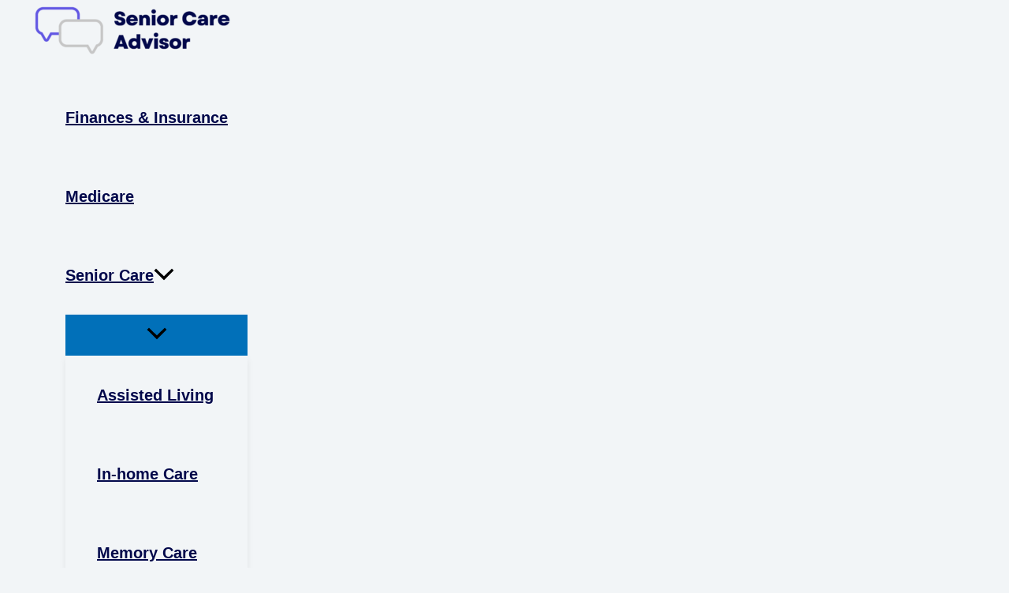

--- FILE ---
content_type: text/plain
request_url: https://www.google-analytics.com/j/collect?v=1&_v=j102&a=1293001720&t=pageview&_s=1&dl=https%3A%2F%2Fwww.seniorcareadvisor.org%2Fauthor%2Fgeoff%2Fpage%2F2%2F&ul=en-us%40posix&dt=Geoff%20-%20Senior%20Care%20Advisor%20-%20Page%202%20of%205&sr=1280x720&vp=1280x720&_u=YEBAAEABAAAAACAAI~&jid=1247531376&gjid=101036547&cid=6272015.1768743759&tid=UA-198665641-2&_gid=826176568.1768743759&_r=1&_slc=1&gtm=45He61e1n81KFV2R8Sv852380972za200zd852380972&gcd=13l3l3l3l1l1&dma=0&tag_exp=103116026~103200004~104527906~104528501~104684208~104684211~105391252~115495939~115938466~115938469~116988315~117041588&z=855209680
body_size: -453
content:
2,cG-7STM53WGBJ